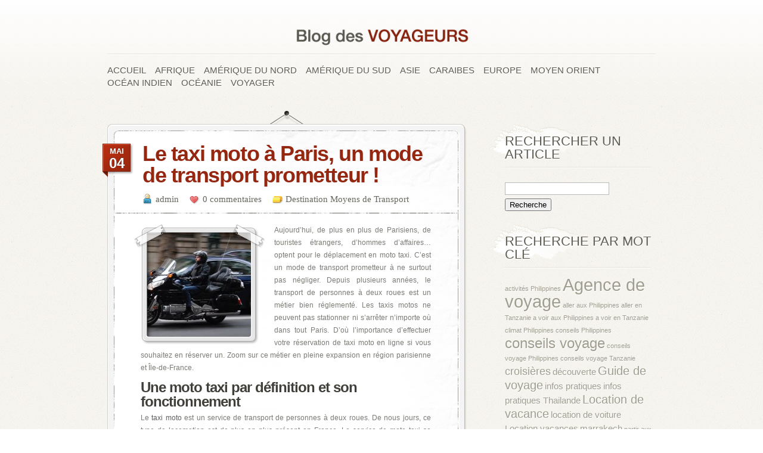

--- FILE ---
content_type: text/html; charset=UTF-8
request_url: http://www.blogdesvoyageurs.com/voyager/destination-moyens-de-transport/le-taxi-moto-a-paris-un-mode-de-transport-prometteur.html
body_size: 14273
content:
<!DOCTYPE html PUBLIC "-//W3C//DTD XHTML 1.0 Transitional//EN" "http://www.w3.org/TR/xhtml1/DTD/xhtml1-transitional.dtd">
<html xmlns="http://www.w3.org/1999/xhtml" lang="fr-FR">
<head profile="http://gmpg.org/xfn/11">
<meta http-equiv="Content-Type" content="text/html; charset=UTF-8" />

<link rel="stylesheet" href="http://www.blogdesvoyageurs.com/wp-content/themes/PersonalPress/style.css" type="text/css" media="screen" />
<link rel="pingback" href="http://www.blogdesvoyageurs.com/xmlrpc.php" />

<!--[if lt IE 7]>
	<link rel="stylesheet" type="text/css" href="http://www.blogdesvoyageurs.com/wp-content/themes/PersonalPress/css/ie6style.css" />
	<script type="text/javascript" src="http://www.blogdesvoyageurs.com/wp-content/themes/PersonalPress/js/DD_belatedPNG_0.0.8a-min.js"></script>
	<script type="text/javascript">DD_belatedPNG.fix('img#logo, .entry p.date, span.overlay, span.author, span.categories, span.comments-number');</script>
<![endif]-->
<!--[if IE 7]>
	<link rel="stylesheet" type="text/css" href="http://www.blogdesvoyageurs.com/wp-content/themes/PersonalPress/css/ie7style.css" />
<![endif]-->

<script type="text/javascript">
	document.documentElement.className = 'js';
</script>

<script>var et_site_url='http://www.blogdesvoyageurs.com';var et_post_id='5956';function et_core_page_resource_fallback(a,b){"undefined"===typeof b&&(b=a.sheet.cssRules&&0===a.sheet.cssRules.length);b&&(a.onerror=null,a.onload=null,a.href?a.href=et_site_url+"/?et_core_page_resource="+a.id+et_post_id:a.src&&(a.src=et_site_url+"/?et_core_page_resource="+a.id+et_post_id))}
</script><meta name='robots' content='index, follow, max-snippet:-1, max-image-preview:large, max-video-preview:-1' />

	<!-- This site is optimized with the Yoast SEO plugin v24.0 - https://yoast.com/wordpress/plugins/seo/ -->
	<title>Le taxi moto à Paris, un mode de transport prometteur ! - Blog des voyageurs</title>
	<link rel="canonical" href="http://www.blogdesvoyageurs.com/voyager/destination-moyens-de-transport/le-taxi-moto-a-paris-un-mode-de-transport-prometteur.html" />
	<meta property="og:locale" content="fr_FR" />
	<meta property="og:type" content="article" />
	<meta property="og:title" content="Le taxi moto à Paris, un mode de transport prometteur ! - Blog des voyageurs" />
	<meta property="og:description" content="Aujourd’hui, de plus en plus de Parisiens, de touristes étrangers, d’hommes d’affaires… optent pour le déplacement en moto taxi. C’est un mode de transport prometteur à ne surtout pas négliger. Depuis plusieurs années, le transport de personnes à deux roues est un métier bien réglementé. Les taxis motos ne peuvent pas stationner ni s’arrêter n’importe [&hellip;]" />
	<meta property="og:url" content="http://www.blogdesvoyageurs.com/voyager/destination-moyens-de-transport/le-taxi-moto-a-paris-un-mode-de-transport-prometteur.html" />
	<meta property="og:site_name" content="Blog des voyageurs" />
	<meta property="article:published_time" content="2017-05-04T08:44:12+00:00" />
	<meta property="article:modified_time" content="2017-05-05T07:51:01+00:00" />
	<meta property="og:image" content="http://www.blogdesvoyageurs.com/wp-content/uploads/sites/4/2017/05/Hond_GL1800_Goldwing_in_Paris.jpg" />
	<meta property="og:image:width" content="1785" />
	<meta property="og:image:height" content="1198" />
	<meta property="og:image:type" content="image/jpeg" />
	<meta name="author" content="admin" />
	<meta name="twitter:card" content="summary_large_image" />
	<meta name="twitter:label1" content="Écrit par" />
	<meta name="twitter:data1" content="admin" />
	<meta name="twitter:label2" content="Durée de lecture estimée" />
	<meta name="twitter:data2" content="2 minutes" />
	<script type="application/ld+json" class="yoast-schema-graph">{"@context":"https://schema.org","@graph":[{"@type":"WebPage","@id":"http://www.blogdesvoyageurs.com/voyager/destination-moyens-de-transport/le-taxi-moto-a-paris-un-mode-de-transport-prometteur.html","url":"http://www.blogdesvoyageurs.com/voyager/destination-moyens-de-transport/le-taxi-moto-a-paris-un-mode-de-transport-prometteur.html","name":"Le taxi moto à Paris, un mode de transport prometteur ! - Blog des voyageurs","isPartOf":{"@id":"http://www.blogdesvoyageurs.com/#website"},"primaryImageOfPage":{"@id":"http://www.blogdesvoyageurs.com/voyager/destination-moyens-de-transport/le-taxi-moto-a-paris-un-mode-de-transport-prometteur.html#primaryimage"},"image":{"@id":"http://www.blogdesvoyageurs.com/voyager/destination-moyens-de-transport/le-taxi-moto-a-paris-un-mode-de-transport-prometteur.html#primaryimage"},"thumbnailUrl":"http://www.blogdesvoyageurs.com/wp-content/uploads/sites/4/2017/05/Hond_GL1800_Goldwing_in_Paris.jpg","datePublished":"2017-05-04T08:44:12+00:00","dateModified":"2017-05-05T07:51:01+00:00","author":{"@id":"http://www.blogdesvoyageurs.com/#/schema/person/14e533222ca51e79a845588a070f1c43"},"breadcrumb":{"@id":"http://www.blogdesvoyageurs.com/voyager/destination-moyens-de-transport/le-taxi-moto-a-paris-un-mode-de-transport-prometteur.html#breadcrumb"},"inLanguage":"fr-FR","potentialAction":[{"@type":"ReadAction","target":["http://www.blogdesvoyageurs.com/voyager/destination-moyens-de-transport/le-taxi-moto-a-paris-un-mode-de-transport-prometteur.html"]}]},{"@type":"ImageObject","inLanguage":"fr-FR","@id":"http://www.blogdesvoyageurs.com/voyager/destination-moyens-de-transport/le-taxi-moto-a-paris-un-mode-de-transport-prometteur.html#primaryimage","url":"http://www.blogdesvoyageurs.com/wp-content/uploads/sites/4/2017/05/Hond_GL1800_Goldwing_in_Paris.jpg","contentUrl":"http://www.blogdesvoyageurs.com/wp-content/uploads/sites/4/2017/05/Hond_GL1800_Goldwing_in_Paris.jpg","width":1785,"height":1198},{"@type":"BreadcrumbList","@id":"http://www.blogdesvoyageurs.com/voyager/destination-moyens-de-transport/le-taxi-moto-a-paris-un-mode-de-transport-prometteur.html#breadcrumb","itemListElement":[{"@type":"ListItem","position":1,"name":"Home","item":"http://www.blogdesvoyageurs.com/"},{"@type":"ListItem","position":2,"name":"Le taxi moto à Paris, un mode de transport prometteur !"}]},{"@type":"WebSite","@id":"http://www.blogdesvoyageurs.com/#website","url":"http://www.blogdesvoyageurs.com/","name":"Blog des voyageurs","description":"Pour tous les amoureux du voyage","potentialAction":[{"@type":"SearchAction","target":{"@type":"EntryPoint","urlTemplate":"http://www.blogdesvoyageurs.com/?s={search_term_string}"},"query-input":{"@type":"PropertyValueSpecification","valueRequired":true,"valueName":"search_term_string"}}],"inLanguage":"fr-FR"},{"@type":"Person","@id":"http://www.blogdesvoyageurs.com/#/schema/person/14e533222ca51e79a845588a070f1c43","name":"admin","image":{"@type":"ImageObject","inLanguage":"fr-FR","@id":"http://www.blogdesvoyageurs.com/#/schema/person/image/","url":"http://2.gravatar.com/avatar/58b083cdb57fcec01fdc84b0364d1028?s=96&d=mm&r=g","contentUrl":"http://2.gravatar.com/avatar/58b083cdb57fcec01fdc84b0364d1028?s=96&d=mm&r=g","caption":"admin"},"url":"http://www.blogdesvoyageurs.com/author/admin"}]}</script>
	<!-- / Yoast SEO plugin. -->


<link rel="alternate" type="application/rss+xml" title="Blog des voyageurs &raquo; Flux" href="http://www.blogdesvoyageurs.com/feed" />
		<!-- This site uses the Google Analytics by MonsterInsights plugin v9.2.2 - Using Analytics tracking - https://www.monsterinsights.com/ -->
		<!-- Remarque : MonsterInsights n’est actuellement pas configuré sur ce site. Le propriétaire doit authentifier son compte Google Analytics dans les réglages de MonsterInsights.  -->
					<!-- No tracking code set -->
				<!-- / Google Analytics by MonsterInsights -->
		<script type="text/javascript">
/* <![CDATA[ */
window._wpemojiSettings = {"baseUrl":"https:\/\/s.w.org\/images\/core\/emoji\/15.0.3\/72x72\/","ext":".png","svgUrl":"https:\/\/s.w.org\/images\/core\/emoji\/15.0.3\/svg\/","svgExt":".svg","source":{"concatemoji":"http:\/\/www.blogdesvoyageurs.com\/wp-includes\/js\/wp-emoji-release.min.js?ver=6.6.4"}};
/*! This file is auto-generated */
!function(i,n){var o,s,e;function c(e){try{var t={supportTests:e,timestamp:(new Date).valueOf()};sessionStorage.setItem(o,JSON.stringify(t))}catch(e){}}function p(e,t,n){e.clearRect(0,0,e.canvas.width,e.canvas.height),e.fillText(t,0,0);var t=new Uint32Array(e.getImageData(0,0,e.canvas.width,e.canvas.height).data),r=(e.clearRect(0,0,e.canvas.width,e.canvas.height),e.fillText(n,0,0),new Uint32Array(e.getImageData(0,0,e.canvas.width,e.canvas.height).data));return t.every(function(e,t){return e===r[t]})}function u(e,t,n){switch(t){case"flag":return n(e,"\ud83c\udff3\ufe0f\u200d\u26a7\ufe0f","\ud83c\udff3\ufe0f\u200b\u26a7\ufe0f")?!1:!n(e,"\ud83c\uddfa\ud83c\uddf3","\ud83c\uddfa\u200b\ud83c\uddf3")&&!n(e,"\ud83c\udff4\udb40\udc67\udb40\udc62\udb40\udc65\udb40\udc6e\udb40\udc67\udb40\udc7f","\ud83c\udff4\u200b\udb40\udc67\u200b\udb40\udc62\u200b\udb40\udc65\u200b\udb40\udc6e\u200b\udb40\udc67\u200b\udb40\udc7f");case"emoji":return!n(e,"\ud83d\udc26\u200d\u2b1b","\ud83d\udc26\u200b\u2b1b")}return!1}function f(e,t,n){var r="undefined"!=typeof WorkerGlobalScope&&self instanceof WorkerGlobalScope?new OffscreenCanvas(300,150):i.createElement("canvas"),a=r.getContext("2d",{willReadFrequently:!0}),o=(a.textBaseline="top",a.font="600 32px Arial",{});return e.forEach(function(e){o[e]=t(a,e,n)}),o}function t(e){var t=i.createElement("script");t.src=e,t.defer=!0,i.head.appendChild(t)}"undefined"!=typeof Promise&&(o="wpEmojiSettingsSupports",s=["flag","emoji"],n.supports={everything:!0,everythingExceptFlag:!0},e=new Promise(function(e){i.addEventListener("DOMContentLoaded",e,{once:!0})}),new Promise(function(t){var n=function(){try{var e=JSON.parse(sessionStorage.getItem(o));if("object"==typeof e&&"number"==typeof e.timestamp&&(new Date).valueOf()<e.timestamp+604800&&"object"==typeof e.supportTests)return e.supportTests}catch(e){}return null}();if(!n){if("undefined"!=typeof Worker&&"undefined"!=typeof OffscreenCanvas&&"undefined"!=typeof URL&&URL.createObjectURL&&"undefined"!=typeof Blob)try{var e="postMessage("+f.toString()+"("+[JSON.stringify(s),u.toString(),p.toString()].join(",")+"));",r=new Blob([e],{type:"text/javascript"}),a=new Worker(URL.createObjectURL(r),{name:"wpTestEmojiSupports"});return void(a.onmessage=function(e){c(n=e.data),a.terminate(),t(n)})}catch(e){}c(n=f(s,u,p))}t(n)}).then(function(e){for(var t in e)n.supports[t]=e[t],n.supports.everything=n.supports.everything&&n.supports[t],"flag"!==t&&(n.supports.everythingExceptFlag=n.supports.everythingExceptFlag&&n.supports[t]);n.supports.everythingExceptFlag=n.supports.everythingExceptFlag&&!n.supports.flag,n.DOMReady=!1,n.readyCallback=function(){n.DOMReady=!0}}).then(function(){return e}).then(function(){var e;n.supports.everything||(n.readyCallback(),(e=n.source||{}).concatemoji?t(e.concatemoji):e.wpemoji&&e.twemoji&&(t(e.twemoji),t(e.wpemoji)))}))}((window,document),window._wpemojiSettings);
/* ]]> */
</script>
<meta content="PersonalPress v.4.7.12" name="generator"/><style id='wp-emoji-styles-inline-css' type='text/css'>

	img.wp-smiley, img.emoji {
		display: inline !important;
		border: none !important;
		box-shadow: none !important;
		height: 1em !important;
		width: 1em !important;
		margin: 0 0.07em !important;
		vertical-align: -0.1em !important;
		background: none !important;
		padding: 0 !important;
	}
</style>
<link rel='stylesheet' id='wp-block-library-css' href='http://www.blogdesvoyageurs.com/wp-includes/css/dist/block-library/style.min.css?ver=6.6.4' type='text/css' media='all' />
<style id='classic-theme-styles-inline-css' type='text/css'>
/*! This file is auto-generated */
.wp-block-button__link{color:#fff;background-color:#32373c;border-radius:9999px;box-shadow:none;text-decoration:none;padding:calc(.667em + 2px) calc(1.333em + 2px);font-size:1.125em}.wp-block-file__button{background:#32373c;color:#fff;text-decoration:none}
</style>
<style id='global-styles-inline-css' type='text/css'>
:root{--wp--preset--aspect-ratio--square: 1;--wp--preset--aspect-ratio--4-3: 4/3;--wp--preset--aspect-ratio--3-4: 3/4;--wp--preset--aspect-ratio--3-2: 3/2;--wp--preset--aspect-ratio--2-3: 2/3;--wp--preset--aspect-ratio--16-9: 16/9;--wp--preset--aspect-ratio--9-16: 9/16;--wp--preset--color--black: #000000;--wp--preset--color--cyan-bluish-gray: #abb8c3;--wp--preset--color--white: #ffffff;--wp--preset--color--pale-pink: #f78da7;--wp--preset--color--vivid-red: #cf2e2e;--wp--preset--color--luminous-vivid-orange: #ff6900;--wp--preset--color--luminous-vivid-amber: #fcb900;--wp--preset--color--light-green-cyan: #7bdcb5;--wp--preset--color--vivid-green-cyan: #00d084;--wp--preset--color--pale-cyan-blue: #8ed1fc;--wp--preset--color--vivid-cyan-blue: #0693e3;--wp--preset--color--vivid-purple: #9b51e0;--wp--preset--gradient--vivid-cyan-blue-to-vivid-purple: linear-gradient(135deg,rgba(6,147,227,1) 0%,rgb(155,81,224) 100%);--wp--preset--gradient--light-green-cyan-to-vivid-green-cyan: linear-gradient(135deg,rgb(122,220,180) 0%,rgb(0,208,130) 100%);--wp--preset--gradient--luminous-vivid-amber-to-luminous-vivid-orange: linear-gradient(135deg,rgba(252,185,0,1) 0%,rgba(255,105,0,1) 100%);--wp--preset--gradient--luminous-vivid-orange-to-vivid-red: linear-gradient(135deg,rgba(255,105,0,1) 0%,rgb(207,46,46) 100%);--wp--preset--gradient--very-light-gray-to-cyan-bluish-gray: linear-gradient(135deg,rgb(238,238,238) 0%,rgb(169,184,195) 100%);--wp--preset--gradient--cool-to-warm-spectrum: linear-gradient(135deg,rgb(74,234,220) 0%,rgb(151,120,209) 20%,rgb(207,42,186) 40%,rgb(238,44,130) 60%,rgb(251,105,98) 80%,rgb(254,248,76) 100%);--wp--preset--gradient--blush-light-purple: linear-gradient(135deg,rgb(255,206,236) 0%,rgb(152,150,240) 100%);--wp--preset--gradient--blush-bordeaux: linear-gradient(135deg,rgb(254,205,165) 0%,rgb(254,45,45) 50%,rgb(107,0,62) 100%);--wp--preset--gradient--luminous-dusk: linear-gradient(135deg,rgb(255,203,112) 0%,rgb(199,81,192) 50%,rgb(65,88,208) 100%);--wp--preset--gradient--pale-ocean: linear-gradient(135deg,rgb(255,245,203) 0%,rgb(182,227,212) 50%,rgb(51,167,181) 100%);--wp--preset--gradient--electric-grass: linear-gradient(135deg,rgb(202,248,128) 0%,rgb(113,206,126) 100%);--wp--preset--gradient--midnight: linear-gradient(135deg,rgb(2,3,129) 0%,rgb(40,116,252) 100%);--wp--preset--font-size--small: 13px;--wp--preset--font-size--medium: 20px;--wp--preset--font-size--large: 36px;--wp--preset--font-size--x-large: 42px;--wp--preset--spacing--20: 0.44rem;--wp--preset--spacing--30: 0.67rem;--wp--preset--spacing--40: 1rem;--wp--preset--spacing--50: 1.5rem;--wp--preset--spacing--60: 2.25rem;--wp--preset--spacing--70: 3.38rem;--wp--preset--spacing--80: 5.06rem;--wp--preset--shadow--natural: 6px 6px 9px rgba(0, 0, 0, 0.2);--wp--preset--shadow--deep: 12px 12px 50px rgba(0, 0, 0, 0.4);--wp--preset--shadow--sharp: 6px 6px 0px rgba(0, 0, 0, 0.2);--wp--preset--shadow--outlined: 6px 6px 0px -3px rgba(255, 255, 255, 1), 6px 6px rgba(0, 0, 0, 1);--wp--preset--shadow--crisp: 6px 6px 0px rgba(0, 0, 0, 1);}:where(.is-layout-flex){gap: 0.5em;}:where(.is-layout-grid){gap: 0.5em;}body .is-layout-flex{display: flex;}.is-layout-flex{flex-wrap: wrap;align-items: center;}.is-layout-flex > :is(*, div){margin: 0;}body .is-layout-grid{display: grid;}.is-layout-grid > :is(*, div){margin: 0;}:where(.wp-block-columns.is-layout-flex){gap: 2em;}:where(.wp-block-columns.is-layout-grid){gap: 2em;}:where(.wp-block-post-template.is-layout-flex){gap: 1.25em;}:where(.wp-block-post-template.is-layout-grid){gap: 1.25em;}.has-black-color{color: var(--wp--preset--color--black) !important;}.has-cyan-bluish-gray-color{color: var(--wp--preset--color--cyan-bluish-gray) !important;}.has-white-color{color: var(--wp--preset--color--white) !important;}.has-pale-pink-color{color: var(--wp--preset--color--pale-pink) !important;}.has-vivid-red-color{color: var(--wp--preset--color--vivid-red) !important;}.has-luminous-vivid-orange-color{color: var(--wp--preset--color--luminous-vivid-orange) !important;}.has-luminous-vivid-amber-color{color: var(--wp--preset--color--luminous-vivid-amber) !important;}.has-light-green-cyan-color{color: var(--wp--preset--color--light-green-cyan) !important;}.has-vivid-green-cyan-color{color: var(--wp--preset--color--vivid-green-cyan) !important;}.has-pale-cyan-blue-color{color: var(--wp--preset--color--pale-cyan-blue) !important;}.has-vivid-cyan-blue-color{color: var(--wp--preset--color--vivid-cyan-blue) !important;}.has-vivid-purple-color{color: var(--wp--preset--color--vivid-purple) !important;}.has-black-background-color{background-color: var(--wp--preset--color--black) !important;}.has-cyan-bluish-gray-background-color{background-color: var(--wp--preset--color--cyan-bluish-gray) !important;}.has-white-background-color{background-color: var(--wp--preset--color--white) !important;}.has-pale-pink-background-color{background-color: var(--wp--preset--color--pale-pink) !important;}.has-vivid-red-background-color{background-color: var(--wp--preset--color--vivid-red) !important;}.has-luminous-vivid-orange-background-color{background-color: var(--wp--preset--color--luminous-vivid-orange) !important;}.has-luminous-vivid-amber-background-color{background-color: var(--wp--preset--color--luminous-vivid-amber) !important;}.has-light-green-cyan-background-color{background-color: var(--wp--preset--color--light-green-cyan) !important;}.has-vivid-green-cyan-background-color{background-color: var(--wp--preset--color--vivid-green-cyan) !important;}.has-pale-cyan-blue-background-color{background-color: var(--wp--preset--color--pale-cyan-blue) !important;}.has-vivid-cyan-blue-background-color{background-color: var(--wp--preset--color--vivid-cyan-blue) !important;}.has-vivid-purple-background-color{background-color: var(--wp--preset--color--vivid-purple) !important;}.has-black-border-color{border-color: var(--wp--preset--color--black) !important;}.has-cyan-bluish-gray-border-color{border-color: var(--wp--preset--color--cyan-bluish-gray) !important;}.has-white-border-color{border-color: var(--wp--preset--color--white) !important;}.has-pale-pink-border-color{border-color: var(--wp--preset--color--pale-pink) !important;}.has-vivid-red-border-color{border-color: var(--wp--preset--color--vivid-red) !important;}.has-luminous-vivid-orange-border-color{border-color: var(--wp--preset--color--luminous-vivid-orange) !important;}.has-luminous-vivid-amber-border-color{border-color: var(--wp--preset--color--luminous-vivid-amber) !important;}.has-light-green-cyan-border-color{border-color: var(--wp--preset--color--light-green-cyan) !important;}.has-vivid-green-cyan-border-color{border-color: var(--wp--preset--color--vivid-green-cyan) !important;}.has-pale-cyan-blue-border-color{border-color: var(--wp--preset--color--pale-cyan-blue) !important;}.has-vivid-cyan-blue-border-color{border-color: var(--wp--preset--color--vivid-cyan-blue) !important;}.has-vivid-purple-border-color{border-color: var(--wp--preset--color--vivid-purple) !important;}.has-vivid-cyan-blue-to-vivid-purple-gradient-background{background: var(--wp--preset--gradient--vivid-cyan-blue-to-vivid-purple) !important;}.has-light-green-cyan-to-vivid-green-cyan-gradient-background{background: var(--wp--preset--gradient--light-green-cyan-to-vivid-green-cyan) !important;}.has-luminous-vivid-amber-to-luminous-vivid-orange-gradient-background{background: var(--wp--preset--gradient--luminous-vivid-amber-to-luminous-vivid-orange) !important;}.has-luminous-vivid-orange-to-vivid-red-gradient-background{background: var(--wp--preset--gradient--luminous-vivid-orange-to-vivid-red) !important;}.has-very-light-gray-to-cyan-bluish-gray-gradient-background{background: var(--wp--preset--gradient--very-light-gray-to-cyan-bluish-gray) !important;}.has-cool-to-warm-spectrum-gradient-background{background: var(--wp--preset--gradient--cool-to-warm-spectrum) !important;}.has-blush-light-purple-gradient-background{background: var(--wp--preset--gradient--blush-light-purple) !important;}.has-blush-bordeaux-gradient-background{background: var(--wp--preset--gradient--blush-bordeaux) !important;}.has-luminous-dusk-gradient-background{background: var(--wp--preset--gradient--luminous-dusk) !important;}.has-pale-ocean-gradient-background{background: var(--wp--preset--gradient--pale-ocean) !important;}.has-electric-grass-gradient-background{background: var(--wp--preset--gradient--electric-grass) !important;}.has-midnight-gradient-background{background: var(--wp--preset--gradient--midnight) !important;}.has-small-font-size{font-size: var(--wp--preset--font-size--small) !important;}.has-medium-font-size{font-size: var(--wp--preset--font-size--medium) !important;}.has-large-font-size{font-size: var(--wp--preset--font-size--large) !important;}.has-x-large-font-size{font-size: var(--wp--preset--font-size--x-large) !important;}
:where(.wp-block-post-template.is-layout-flex){gap: 1.25em;}:where(.wp-block-post-template.is-layout-grid){gap: 1.25em;}
:where(.wp-block-columns.is-layout-flex){gap: 2em;}:where(.wp-block-columns.is-layout-grid){gap: 2em;}
:root :where(.wp-block-pullquote){font-size: 1.5em;line-height: 1.6;}
</style>
<link rel='stylesheet' id='yarpp-thumbnails-css' href='http://www.blogdesvoyageurs.com/wp-content/plugins/yet-another-related-posts-plugin/style/styles_thumbnails.css?ver=5.30.11' type='text/css' media='all' />
<style id='yarpp-thumbnails-inline-css' type='text/css'>
.yarpp-thumbnails-horizontal .yarpp-thumbnail {width: 130px;height: 170px;margin: 5px;margin-left: 0px;}.yarpp-thumbnail > img, .yarpp-thumbnail-default {width: 120px;height: 120px;margin: 5px;}.yarpp-thumbnails-horizontal .yarpp-thumbnail-title {margin: 7px;margin-top: 0px;width: 120px;}.yarpp-thumbnail-default > img {min-height: 120px;min-width: 120px;}
.yarpp-thumbnails-horizontal .yarpp-thumbnail {width: 130px;height: 170px;margin: 5px;margin-left: 0px;}.yarpp-thumbnail > img, .yarpp-thumbnail-default {width: 120px;height: 120px;margin: 5px;}.yarpp-thumbnails-horizontal .yarpp-thumbnail-title {margin: 7px;margin-top: 0px;width: 120px;}.yarpp-thumbnail-default > img {min-height: 120px;min-width: 120px;}
</style>
<link rel='stylesheet' id='et-shortcodes-css-css' href='http://www.blogdesvoyageurs.com/wp-content/themes/PersonalPress/epanel/shortcodes/css/shortcodes-legacy.css?ver=4.7.12' type='text/css' media='all' />
<link rel='stylesheet' id='yarppRelatedCss-css' href='http://www.blogdesvoyageurs.com/wp-content/plugins/yet-another-related-posts-plugin/style/related.css?ver=5.30.11' type='text/css' media='all' />
<link rel='stylesheet' id='simple-pagination-css-css' href='http://www.blogdesvoyageurs.com/wp-content/plugins/simple-pagination/css/default.css?ver=2.1.7' type='text/css' media='screen' />
<link rel='stylesheet' id='magnific_popup-css' href='http://www.blogdesvoyageurs.com/wp-content/themes/PersonalPress/includes/page_templates/js/magnific_popup/magnific_popup.css?ver=1.3.4' type='text/css' media='screen' />
<link rel='stylesheet' id='et_page_templates-css' href='http://www.blogdesvoyageurs.com/wp-content/themes/PersonalPress/includes/page_templates/page_templates.css?ver=1.8' type='text/css' media='screen' />
<script type="text/javascript" src="http://www.blogdesvoyageurs.com/wp-includes/js/jquery/jquery.min.js?ver=3.7.1" id="jquery-core-js"></script>
<script type="text/javascript" src="http://www.blogdesvoyageurs.com/wp-includes/js/jquery/jquery-migrate.min.js?ver=3.4.1" id="jquery-migrate-js"></script>
<link rel="https://api.w.org/" href="http://www.blogdesvoyageurs.com/wp-json/" /><link rel="alternate" title="JSON" type="application/json" href="http://www.blogdesvoyageurs.com/wp-json/wp/v2/posts/5956" /><link rel="EditURI" type="application/rsd+xml" title="RSD" href="http://www.blogdesvoyageurs.com/xmlrpc.php?rsd" />
<meta name="generator" content="WordPress 6.6.4" />
<link rel='shortlink' href='http://www.blogdesvoyageurs.com/?p=5956' />
<link rel="alternate" title="oEmbed (JSON)" type="application/json+oembed" href="http://www.blogdesvoyageurs.com/wp-json/oembed/1.0/embed?url=http%3A%2F%2Fwww.blogdesvoyageurs.com%2Fvoyager%2Fdestination-moyens-de-transport%2Fle-taxi-moto-a-paris-un-mode-de-transport-prometteur.html" />
<link rel="alternate" title="oEmbed (XML)" type="text/xml+oembed" href="http://www.blogdesvoyageurs.com/wp-json/oembed/1.0/embed?url=http%3A%2F%2Fwww.blogdesvoyageurs.com%2Fvoyager%2Fdestination-moyens-de-transport%2Fle-taxi-moto-a-paris-un-mode-de-transport-prometteur.html&#038;format=xml" />
<link rel="alternate nofollow" type="application/rss+xml" title="Blog des voyageurs &raquo; Le taxi moto à Paris, un mode de transport prometteur ! Flux des commentaires" href="http://www.blogdesvoyageurs.com/voyager/destination-moyens-de-transport/le-taxi-moto-a-paris-un-mode-de-transport-prometteur.html/feed" />
<link rel="shortcut icon" href="http://www.blogdesvoyageurs.com/wp-content/uploads/sites/4/2016/03/blogdesvoyageurs16x16-1.png" /><meta name="generator" content="Powered by Visual Composer - drag and drop page builder for WordPress."/>
	<style type="text/css">
		#et_pt_portfolio_gallery { margin-left: -36px; margin-right: -37px; }
		.et_pt_portfolio_item { margin-left: 8px; }
		.et_portfolio_small { margin-left: -36px !important; }
		.et_portfolio_small .et_pt_portfolio_item { margin-left: 16px !important; }
		.et_portfolio_large { margin-left: -43px !important; margin-right: -45px !important; }
		.et_portfolio_large .et_pt_portfolio_item { margin-left: 3px !important; }
	</style>
<link rel="stylesheet" id="et--customizer-global-cached-inline-styles" href="http://www.blogdesvoyageurs.com/wp-content/cache/et/1/4/global/et--customizer-global-17670274317109.min.css" onerror="et_core_page_resource_fallback(this, true)" onload="et_core_page_resource_fallback(this)" />
</head>
<body class="post-template-default single single-post postid-5956 single-format-standard et_includes_sidebar wpb-js-composer js-comp-ver-4.1.3 vc_responsive">
	<div id="page-wrap">
		<div id="header" class="clearfix">

			<!-- LOGO -->
			<a href="http://www.blogdesvoyageurs.com/">				<img src="http://www.blogdesvoyageurs.com/wp-content/uploads/sites/4/2014/11/logo-blog-des-voyageurs-300x60.png" alt="Blog des voyageurs" id="logo"/></a>
			<div class="separator"></div>

			<!-- TOP MENU -->
			<ul id="menu-menu-principal" class="nav superfish clearfix"><li id="menu-item-215" class="menu-item menu-item-type-custom menu-item-object-custom menu-item-home menu-item-215"><a href="http://www.blogdesvoyageurs.com/">Accueil</a></li>
<li id="menu-item-216" class="menu-item menu-item-type-taxonomy menu-item-object-category menu-item-has-children menu-item-216"><a href="http://www.blogdesvoyageurs.com/afrique">Afrique</a>
<ul class="sub-menu">
	<li id="menu-item-6383" class="menu-item menu-item-type-taxonomy menu-item-object-category menu-item-6383"><a href="http://www.blogdesvoyageurs.com/afrique/destination-afrique-du-sud">Afrique du Sud</a></li>
	<li id="menu-item-837" class="menu-item menu-item-type-taxonomy menu-item-object-category menu-item-837"><a href="http://www.blogdesvoyageurs.com/afrique/destination-algerie">Algérie</a></li>
	<li id="menu-item-838" class="menu-item menu-item-type-taxonomy menu-item-object-category menu-item-838"><a href="http://www.blogdesvoyageurs.com/afrique/destination-benin">Bénin</a></li>
	<li id="menu-item-6384" class="menu-item menu-item-type-taxonomy menu-item-object-category menu-item-6384"><a href="http://www.blogdesvoyageurs.com/afrique/destination-congo">Congo</a></li>
	<li id="menu-item-6382" class="menu-item menu-item-type-taxonomy menu-item-object-category menu-item-6382"><a href="http://www.blogdesvoyageurs.com/afrique/cote-divoire">Côte d’Ivoire</a></li>
	<li id="menu-item-217" class="menu-item menu-item-type-taxonomy menu-item-object-category menu-item-217"><a href="http://www.blogdesvoyageurs.com/afrique/destination-madagascar">Madagascar</a></li>
	<li id="menu-item-218" class="menu-item menu-item-type-taxonomy menu-item-object-category menu-item-218"><a href="http://www.blogdesvoyageurs.com/afrique/destination-mali">Mali</a></li>
	<li id="menu-item-219" class="menu-item menu-item-type-taxonomy menu-item-object-category menu-item-219"><a href="http://www.blogdesvoyageurs.com/afrique/destination-maroc">Maroc</a></li>
	<li id="menu-item-6390" class="menu-item menu-item-type-taxonomy menu-item-object-category menu-item-6390"><a href="http://www.blogdesvoyageurs.com/afrique/destination-mauritanie">Mauritanie</a></li>
	<li id="menu-item-267" class="menu-item menu-item-type-taxonomy menu-item-object-category menu-item-267"><a href="http://www.blogdesvoyageurs.com/afrique/destination-senegal">Sénégal</a></li>
	<li id="menu-item-268" class="menu-item menu-item-type-taxonomy menu-item-object-category menu-item-268"><a href="http://www.blogdesvoyageurs.com/afrique/destination-tanzanie">Tanzanie</a></li>
	<li id="menu-item-269" class="menu-item menu-item-type-taxonomy menu-item-object-category menu-item-269"><a href="http://www.blogdesvoyageurs.com/afrique/destination-tunisie">Tunisie</a></li>
</ul>
</li>
<li id="menu-item-220" class="menu-item menu-item-type-taxonomy menu-item-object-category menu-item-has-children menu-item-220"><a href="http://www.blogdesvoyageurs.com/amerique-du-nord">Amérique du Nord</a>
<ul class="sub-menu">
	<li id="menu-item-222" class="menu-item menu-item-type-taxonomy menu-item-object-category menu-item-222"><a href="http://www.blogdesvoyageurs.com/amerique-du-nord/destination-canada">Canada</a></li>
	<li id="menu-item-256" class="menu-item menu-item-type-taxonomy menu-item-object-category menu-item-256"><a href="http://www.blogdesvoyageurs.com/amerique-du-nord/destination-etats-unis">Etats-Unis</a></li>
</ul>
</li>
<li id="menu-item-223" class="menu-item menu-item-type-taxonomy menu-item-object-category menu-item-has-children menu-item-223"><a href="http://www.blogdesvoyageurs.com/amerique-du-sud">Amérique du Sud</a>
<ul class="sub-menu">
	<li id="menu-item-224" class="menu-item menu-item-type-taxonomy menu-item-object-category menu-item-224"><a href="http://www.blogdesvoyageurs.com/amerique-du-sud/destination-argentine">Argentine</a></li>
	<li id="menu-item-225" class="menu-item menu-item-type-taxonomy menu-item-object-category menu-item-225"><a href="http://www.blogdesvoyageurs.com/amerique-du-sud/destination-bresil">Brésil</a></li>
	<li id="menu-item-226" class="menu-item menu-item-type-taxonomy menu-item-object-category menu-item-226"><a href="http://www.blogdesvoyageurs.com/amerique-du-sud/destination-chili">Chili</a></li>
	<li id="menu-item-275" class="menu-item menu-item-type-taxonomy menu-item-object-category menu-item-275"><a href="http://www.blogdesvoyageurs.com/amerique-du-sud/destination-costa-rica">Costa Rica</a></li>
	<li id="menu-item-257" class="menu-item menu-item-type-taxonomy menu-item-object-category menu-item-257"><a href="http://www.blogdesvoyageurs.com/amerique-du-sud/destination-mexique">Mexique</a></li>
	<li id="menu-item-5690" class="menu-item menu-item-type-taxonomy menu-item-object-category menu-item-5690"><a href="http://www.blogdesvoyageurs.com/amerique-du-sud/destination-nicaragua">Nicaragua</a></li>
	<li id="menu-item-5691" class="menu-item menu-item-type-taxonomy menu-item-object-category menu-item-5691"><a href="http://www.blogdesvoyageurs.com/amerique-du-sud/destination-panama">Panama</a></li>
	<li id="menu-item-266" class="menu-item menu-item-type-taxonomy menu-item-object-category menu-item-266"><a href="http://www.blogdesvoyageurs.com/amerique-du-sud/destination-perou">Pérou</a></li>
</ul>
</li>
<li id="menu-item-227" class="menu-item menu-item-type-taxonomy menu-item-object-category menu-item-has-children menu-item-227"><a href="http://www.blogdesvoyageurs.com/asie">Asie</a>
<ul class="sub-menu">
	<li id="menu-item-228" class="menu-item menu-item-type-taxonomy menu-item-object-category menu-item-228"><a href="http://www.blogdesvoyageurs.com/asie/destination-bali">Bali</a></li>
	<li id="menu-item-229" class="menu-item menu-item-type-taxonomy menu-item-object-category menu-item-229"><a href="http://www.blogdesvoyageurs.com/asie/destination-birmanie">Birmanie</a></li>
	<li id="menu-item-230" class="menu-item menu-item-type-taxonomy menu-item-object-category menu-item-230"><a href="http://www.blogdesvoyageurs.com/asie/destination-cambodge">Cambodge</a></li>
	<li id="menu-item-231" class="menu-item menu-item-type-taxonomy menu-item-object-category menu-item-231"><a href="http://www.blogdesvoyageurs.com/asie/destination-chine">Chine</a></li>
	<li id="menu-item-232" class="menu-item menu-item-type-taxonomy menu-item-object-category menu-item-232"><a href="http://www.blogdesvoyageurs.com/asie/destination-coree">Corée</a></li>
	<li id="menu-item-233" class="menu-item menu-item-type-taxonomy menu-item-object-category menu-item-233"><a href="http://www.blogdesvoyageurs.com/asie/destination-inde">Inde</a></li>
	<li id="menu-item-234" class="menu-item menu-item-type-taxonomy menu-item-object-category menu-item-234"><a href="http://www.blogdesvoyageurs.com/asie/destination-indonesie">Indonésie</a></li>
	<li id="menu-item-4133" class="menu-item menu-item-type-taxonomy menu-item-object-category menu-item-4133"><a href="http://www.blogdesvoyageurs.com/asie/destination-kirghizistan">Kirghizistan</a></li>
	<li id="menu-item-235" class="menu-item menu-item-type-taxonomy menu-item-object-category menu-item-235"><a href="http://www.blogdesvoyageurs.com/asie/destination-japon">Japon</a></li>
	<li id="menu-item-236" class="menu-item menu-item-type-taxonomy menu-item-object-category menu-item-236"><a href="http://www.blogdesvoyageurs.com/asie/destination-malaisie">Malaisie</a></li>
	<li id="menu-item-237" class="menu-item menu-item-type-taxonomy menu-item-object-category menu-item-237"><a href="http://www.blogdesvoyageurs.com/asie/destination-mongolie">Mongolie</a></li>
	<li id="menu-item-273" class="menu-item menu-item-type-taxonomy menu-item-object-category menu-item-273"><a href="http://www.blogdesvoyageurs.com/asie/destination-nepal">Népal</a></li>
	<li id="menu-item-261" class="menu-item menu-item-type-taxonomy menu-item-object-category menu-item-261"><a href="http://www.blogdesvoyageurs.com/asie/destination-philippines">Philippines</a></li>
	<li id="menu-item-6389" class="menu-item menu-item-type-taxonomy menu-item-object-category menu-item-6389"><a href="http://www.blogdesvoyageurs.com/asie/destination-srilanka">Sri Lanka</a></li>
	<li id="menu-item-262" class="menu-item menu-item-type-taxonomy menu-item-object-category menu-item-262"><a href="http://www.blogdesvoyageurs.com/asie/destination-thailande">Thailande</a></li>
	<li id="menu-item-263" class="menu-item menu-item-type-taxonomy menu-item-object-category menu-item-263"><a href="http://www.blogdesvoyageurs.com/asie/destination-vietnam">Vietnam</a></li>
</ul>
</li>
<li id="menu-item-839" class="menu-item menu-item-type-taxonomy menu-item-object-category menu-item-has-children menu-item-839"><a href="http://www.blogdesvoyageurs.com/caraibes">Caraibes</a>
<ul class="sub-menu">
	<li id="menu-item-840" class="menu-item menu-item-type-taxonomy menu-item-object-category menu-item-840"><a href="http://www.blogdesvoyageurs.com/caraibes/destination-bahamas">Bahamas</a></li>
	<li id="menu-item-276" class="menu-item menu-item-type-taxonomy menu-item-object-category menu-item-276"><a href="http://www.blogdesvoyageurs.com/caraibes/destination-cuba">Cuba</a></li>
	<li id="menu-item-841" class="menu-item menu-item-type-taxonomy menu-item-object-category menu-item-841"><a href="http://www.blogdesvoyageurs.com/caraibes/destination-guadeloupe">Guadeloupe</a></li>
	<li id="menu-item-6391" class="menu-item menu-item-type-taxonomy menu-item-object-category menu-item-6391"><a href="http://www.blogdesvoyageurs.com/caraibes/martinique">Martinique</a></li>
</ul>
</li>
<li id="menu-item-238" class="menu-item menu-item-type-taxonomy menu-item-object-category menu-item-has-children menu-item-238"><a href="http://www.blogdesvoyageurs.com/destination-europe">Europe</a>
<ul class="sub-menu">
	<li id="menu-item-6206" class="menu-item menu-item-type-taxonomy menu-item-object-category menu-item-6206"><a href="http://www.blogdesvoyageurs.com/destination-europe/destination-albanie">Albanie</a></li>
	<li id="menu-item-239" class="menu-item menu-item-type-taxonomy menu-item-object-category menu-item-239"><a href="http://www.blogdesvoyageurs.com/destination-europe/destination-allemagne">Allemagne</a></li>
	<li id="menu-item-6207" class="menu-item menu-item-type-taxonomy menu-item-object-category menu-item-6207"><a href="http://www.blogdesvoyageurs.com/destination-europe/destination-belgique">Belgique</a></li>
	<li id="menu-item-6385" class="menu-item menu-item-type-taxonomy menu-item-object-category menu-item-6385"><a href="http://www.blogdesvoyageurs.com/destination-europe/destination-croatie">Croatie</a></li>
	<li id="menu-item-240" class="menu-item menu-item-type-taxonomy menu-item-object-category menu-item-240"><a href="http://www.blogdesvoyageurs.com/destination-europe/destination-espagne">Espagne</a></li>
	<li id="menu-item-241" class="menu-item menu-item-type-taxonomy menu-item-object-category menu-item-241"><a href="http://www.blogdesvoyageurs.com/destination-europe/destination-france">France</a></li>
	<li id="menu-item-242" class="menu-item menu-item-type-taxonomy menu-item-object-category menu-item-242"><a href="http://www.blogdesvoyageurs.com/destination-europe/destination-grande-bretagne">Grande Bretagne</a></li>
	<li id="menu-item-243" class="menu-item menu-item-type-taxonomy menu-item-object-category menu-item-243"><a href="http://www.blogdesvoyageurs.com/destination-europe/destination-grece">Grèce</a></li>
	<li id="menu-item-6392" class="menu-item menu-item-type-taxonomy menu-item-object-category menu-item-6392"><a href="http://www.blogdesvoyageurs.com/destination-europe/destination-italie">Italie</a></li>
	<li id="menu-item-1710" class="menu-item menu-item-type-taxonomy menu-item-object-category menu-item-1710"><a href="http://www.blogdesvoyageurs.com/destination-europe/destination-portugal">Portugal</a></li>
	<li id="menu-item-270" class="menu-item menu-item-type-taxonomy menu-item-object-category menu-item-270"><a href="http://www.blogdesvoyageurs.com/destination-europe/destination-suede">Suède</a></li>
	<li id="menu-item-272" class="menu-item menu-item-type-taxonomy menu-item-object-category menu-item-272"><a href="http://www.blogdesvoyageurs.com/destination-europe/destination-suisse">Suisse</a></li>
</ul>
</li>
<li id="menu-item-248" class="menu-item menu-item-type-taxonomy menu-item-object-category menu-item-has-children menu-item-248"><a href="http://www.blogdesvoyageurs.com/moyen-orient">Moyen Orient</a>
<ul class="sub-menu">
	<li id="menu-item-258" class="menu-item menu-item-type-taxonomy menu-item-object-category menu-item-258"><a href="http://www.blogdesvoyageurs.com/moyen-orient/destination-emirats-arabes-unis">Émirats arabes unis</a></li>
	<li id="menu-item-259" class="menu-item menu-item-type-taxonomy menu-item-object-category menu-item-259"><a href="http://www.blogdesvoyageurs.com/moyen-orient/destination-jordanie">Jordanie</a></li>
</ul>
</li>
<li id="menu-item-842" class="menu-item menu-item-type-taxonomy menu-item-object-category menu-item-has-children menu-item-842"><a href="http://www.blogdesvoyageurs.com/ocean-indien">Océan Indien</a>
<ul class="sub-menu">
	<li id="menu-item-843" class="menu-item menu-item-type-taxonomy menu-item-object-category menu-item-843"><a href="http://www.blogdesvoyageurs.com/ocean-indien/destination-ile-maurice">Ile Maurice</a></li>
	<li id="menu-item-844" class="menu-item menu-item-type-taxonomy menu-item-object-category menu-item-844"><a href="http://www.blogdesvoyageurs.com/ocean-indien/destination-les-maldives">Les Maldives</a></li>
	<li id="menu-item-845" class="menu-item menu-item-type-taxonomy menu-item-object-category menu-item-845"><a href="http://www.blogdesvoyageurs.com/ocean-indien/destination-les-seychelles">Les Seychelles</a></li>
</ul>
</li>
<li id="menu-item-249" class="menu-item menu-item-type-taxonomy menu-item-object-category menu-item-has-children menu-item-249"><a href="http://www.blogdesvoyageurs.com/oceanie">Océanie</a>
<ul class="sub-menu">
	<li id="menu-item-260" class="menu-item menu-item-type-taxonomy menu-item-object-category menu-item-260"><a href="http://www.blogdesvoyageurs.com/oceanie/destination-australie">Australie</a></li>
	<li id="menu-item-264" class="menu-item menu-item-type-taxonomy menu-item-object-category menu-item-264"><a href="http://www.blogdesvoyageurs.com/oceanie/destination-nouvelle-caledonie">Nouvelle-Calédonie</a></li>
	<li id="menu-item-265" class="menu-item menu-item-type-taxonomy menu-item-object-category menu-item-265"><a href="http://www.blogdesvoyageurs.com/oceanie/destination-nouvelle-zelande">Nouvelle-Zélande</a></li>
	<li id="menu-item-4132" class="menu-item menu-item-type-taxonomy menu-item-object-category menu-item-4132"><a href="http://www.blogdesvoyageurs.com/iles-du-pacifique/destination-polynesie-francaise">Polynésie Française</a></li>
</ul>
</li>
<li id="menu-item-250" class="menu-item menu-item-type-taxonomy menu-item-object-category current-post-ancestor menu-item-has-children menu-item-250"><a href="http://www.blogdesvoyageurs.com/voyager">Voyager</a>
<ul class="sub-menu">
	<li id="menu-item-277" class="menu-item menu-item-type-taxonomy menu-item-object-category menu-item-277"><a href="http://www.blogdesvoyageurs.com/voyager/destination-agences-de-voyage">Agences de voyage</a></li>
	<li id="menu-item-278" class="menu-item menu-item-type-taxonomy menu-item-object-category menu-item-278"><a href="http://www.blogdesvoyageurs.com/voyager/destination-bien-etre">Bien-être</a></li>
	<li id="menu-item-279" class="menu-item menu-item-type-taxonomy menu-item-object-category menu-item-279"><a href="http://www.blogdesvoyageurs.com/voyager/destination-boutique">Boutique</a></li>
	<li id="menu-item-6379" class="menu-item menu-item-type-taxonomy menu-item-object-category menu-item-6379"><a href="http://www.blogdesvoyageurs.com/camping">Camping</a></li>
	<li id="menu-item-6386" class="menu-item menu-item-type-taxonomy menu-item-object-category menu-item-6386"><a href="http://www.blogdesvoyageurs.com/voyager/destination-carnets-de-voyages">Carnets de voyages</a></li>
	<li id="menu-item-6381" class="menu-item menu-item-type-taxonomy menu-item-object-category menu-item-6381"><a href="http://www.blogdesvoyageurs.com/colis-voyage">Colis &#038; Voyage</a></li>
	<li id="menu-item-6380" class="menu-item menu-item-type-taxonomy menu-item-object-category menu-item-6380"><a href="http://www.blogdesvoyageurs.com/camping/destination-colonies-de-vacances">Colonies de vacances</a></li>
	<li id="menu-item-280" class="menu-item menu-item-type-taxonomy menu-item-object-category menu-item-280"><a href="http://www.blogdesvoyageurs.com/voyager/destination-croisieres">Croisières</a></li>
	<li id="menu-item-281" class="menu-item menu-item-type-taxonomy menu-item-object-category menu-item-281"><a href="http://www.blogdesvoyageurs.com/voyager/destination-ecotourisme">Ecotourisme</a></li>
	<li id="menu-item-282" class="menu-item menu-item-type-taxonomy menu-item-object-category menu-item-282"><a href="http://www.blogdesvoyageurs.com/voyager/destination-gastronomie">Gastronomie</a></li>
	<li id="menu-item-283" class="menu-item menu-item-type-taxonomy menu-item-object-category menu-item-283"><a href="http://www.blogdesvoyageurs.com/voyager/destination-hotels-et-hebergement">Hôtels et hébergement</a></li>
	<li id="menu-item-6387" class="menu-item menu-item-type-taxonomy menu-item-object-category menu-item-6387"><a href="http://www.blogdesvoyageurs.com/voyager/destination-insolite">Insolite</a></li>
	<li id="menu-item-6388" class="menu-item menu-item-type-taxonomy menu-item-object-category menu-item-6388"><a href="http://www.blogdesvoyageurs.com/voyager/destination-location-de-vacances">Location de vacances</a></li>
	<li id="menu-item-251" class="menu-item menu-item-type-taxonomy menu-item-object-category menu-item-251"><a href="http://www.blogdesvoyageurs.com/voyager/destination-ski">Ski</a></li>
	<li id="menu-item-252" class="menu-item menu-item-type-taxonomy menu-item-object-category menu-item-252"><a href="http://www.blogdesvoyageurs.com/voyager/destination-tours-de-luxe">Tours de luxe</a></li>
	<li id="menu-item-1476" class="menu-item menu-item-type-taxonomy menu-item-object-category menu-item-1476"><a href="http://www.blogdesvoyageurs.com/voyager/destination-transport">Transport</a></li>
</ul>
</li>
</ul>
		</div> <!-- end #header-->

		<div id="content" class="clearfix">		<div id="main">
					<div class="entry-wrap post">
				<div class="entry">
					
					<h1 class="title">Le taxi moto à Paris, un mode de transport prometteur !</h1>
																		<div class="post-meta clearfix">
																	<span class="meta-info author">
										<span class="right-sep">
											<a href="http://www.blogdesvoyageurs.com/author/admin" title="Articles par admin" rel="author">admin</a>										</span>
									</span>
								
																	<span class="meta-info comments-number">
										<span class="right-sep">
											<a href="http://www.blogdesvoyageurs.com/voyager/destination-moyens-de-transport/le-taxi-moto-a-paris-un-mode-de-transport-prometteur.html#respond">0 commentaires</a>										</span>
									</span>
								
																	<span class="meta-info categories">
										<span class="right-sep">
											<a href="http://www.blogdesvoyageurs.com/voyager/destination-moyens-de-transport" rel="category tag">Destination Moyens de Transport</a>										</span>
									</span>
															</div> <!-- end .post-meta -->
											
																		<p class="date">
								<span class="month">Mai</span>
								<span class="day">04</span>
							</p>
											
					<div class="entry-content clearfix post">

						
													<div class="thumb">
								<img src="http://www.blogdesvoyageurs.com/wp-content/uploads/sites/4/2017/05/Hond_GL1800_Goldwing_in_Paris-175x175.jpg" alt='Le taxi moto à Paris, un mode de transport prometteur !' width='175' height='175' />
								<span class="overlay"></span>
							</div> <!-- end .thumb -->
						
						<p>Aujourd’hui, de plus en plus de Parisiens, de touristes étrangers, d’hommes d’affaires… optent pour le déplacement en moto taxi. C’est un mode de transport prometteur à ne surtout pas négliger. Depuis plusieurs années, le transport de personnes à deux roues est un métier bien réglementé. Les taxis motos ne peuvent pas stationner ni s’arrêter n’importe où dans tout Paris. D’où l’importance d’effectuer votre réservation de taxi moto en ligne si vous souhaitez en réserver un. Zoom sur ce métier en pleine expansion en région parisienne et Île-de-France.<span id="more-5956"></span></p>
<h2>Une moto taxi par définition et son fonctionnement</h2>
<p>Le <a>taxi moto</a> est un service de transport de personnes à deux roues. De nous jours, ce type de locomotion est de plus en plus présent en France. Le service de moto taxi se concentre surtout en région parisienne et Île-de-France. Cela fait maintenant plusieurs années que l’on voit défiler ces motos dans les banlieues proches de Paris et sur le périphérique parisien. Elles sont bien confortables et sécurisantes pour les passagers qu’elles transportent. Avant de monter à bord, ils sont bien équipés pour une sécurité optimale. Pour réserver une moto taxi, il est impératif de réserver à l’avance sur internet. En effet, comme dit précédemment dans l’introduction, le métier est réglementé. Les taxis ne peuvent pas s’arrêter comme bon leur semble. Vous devez donc réserver votre future moto taxi sur la toile. En effectuant votre réservation, vous saurez à l’avance le prix de votre course.</p>
<h2>Les principaux avantages de se déplacer en taxi moto dans la capitale</h2>
<p>Pourquoi réserver un <a>taxi moto paris</a> ? Avant toute chose, il convient de rappeler que la ville de Paris figure parmi les villes les plus embouteillées au monde. En optant pour le déplacement à deux roues, vous gagnerez plus de temps qu’en vous déplacement en voiture. Les motos peuvent se faufiler rapidement entre les véhicules en plein cœur des embouteillages de Paris. C’est l’un des plus gros avantages du déplacement en taxi moto. C’est pour cela que les hommes d’affaires préfèrent se déplacer en moto taxi qu’en taxis. Alors, pour vos prochaines vacances à Paris, vos déplacements professionnels dans la capitale… privilégiez les taxis motos. Vous en trouverez un peu partout en région parisienne et Île-de-France. Autres avantages du service de taxi moto, contrairement aux taxis parisiens, les tarifs des courses sont forfaitaires. Vous saurez donc à l’avance combien vous coûtera votre trajet. Fini les mauvaises surprises des compteurs des taxis. Les avantages du taxi moto sont nombreux. Alors, pourquoi s’en priver ?</p>
<div class='yarpp yarpp-related yarpp-related-website yarpp-template-thumbnails'>
<!-- YARPP Thumbnails -->
<h3>Articles similaires :</h3>
<div class="yarpp-thumbnails-horizontal">
<a class='yarpp-thumbnail' rel='norewrite' href='http://www.blogdesvoyageurs.com/destination-europe/destination-france/explorer-paris-a-bord-dun-taxi-moto.html' title='Explorer Paris à bord d’un taxi moto'>
<img width="120" height="120" src="http://www.blogdesvoyageurs.com/wp-content/uploads/sites/4/2017/08/moto-1-120x120.jpg" class="attachment-yarpp-thumbnail size-yarpp-thumbnail wp-post-image" alt="" data-pin-nopin="true" srcset="http://www.blogdesvoyageurs.com/wp-content/uploads/sites/4/2017/08/moto-1-120x120.jpg 120w, http://www.blogdesvoyageurs.com/wp-content/uploads/sites/4/2017/08/moto-1-150x150.jpg 150w, http://www.blogdesvoyageurs.com/wp-content/uploads/sites/4/2017/08/moto-1-175x175.jpg 175w, http://www.blogdesvoyageurs.com/wp-content/uploads/sites/4/2017/08/moto-1-184x184.jpg 184w, http://www.blogdesvoyageurs.com/wp-content/uploads/sites/4/2017/08/moto-1-50x50.jpg 50w" sizes="(max-width: 120px) 100vw, 120px" /><span class="yarpp-thumbnail-title">Explorer Paris à bord d’un taxi moto</span></a>
<a class='yarpp-thumbnail' rel='norewrite' href='http://www.blogdesvoyageurs.com/voyager/destination-moyens-de-transport/comment-se-deplacer-facilement-a-paris.html' title='Comment se déplacer facilement à Paris ?'>
<img width="120" height="120" src="http://www.blogdesvoyageurs.com/wp-content/uploads/sites/4/2017/09/moto-taxi-cdg-orly-nos-motos-1080x500-120x120.jpg" class="attachment-yarpp-thumbnail size-yarpp-thumbnail wp-post-image" alt="" data-pin-nopin="true" srcset="http://www.blogdesvoyageurs.com/wp-content/uploads/sites/4/2017/09/moto-taxi-cdg-orly-nos-motos-1080x500-120x120.jpg 120w, http://www.blogdesvoyageurs.com/wp-content/uploads/sites/4/2017/09/moto-taxi-cdg-orly-nos-motos-1080x500-150x150.jpg 150w, http://www.blogdesvoyageurs.com/wp-content/uploads/sites/4/2017/09/moto-taxi-cdg-orly-nos-motos-1080x500-175x175.jpg 175w, http://www.blogdesvoyageurs.com/wp-content/uploads/sites/4/2017/09/moto-taxi-cdg-orly-nos-motos-1080x500-184x184.jpg 184w, http://www.blogdesvoyageurs.com/wp-content/uploads/sites/4/2017/09/moto-taxi-cdg-orly-nos-motos-1080x500-50x50.jpg 50w" sizes="(max-width: 120px) 100vw, 120px" /><span class="yarpp-thumbnail-title">Comment se déplacer facilement à Paris ?</span></a>
<a class='yarpp-thumbnail' rel='norewrite' href='http://www.blogdesvoyageurs.com/destination-europe/destination-france/le-taxi-moto-un-moyen-de-deplacement-astucieux-pour-les-affairistes.html' title='Le taxi-moto, un moyen de déplacement astucieux pour les affairistes'>
<img width="120" height="120" src="http://www.blogdesvoyageurs.com/wp-content/uploads/sites/4/2017/01/Taxi-Moto-Paris1-120x120.jpg" class="attachment-yarpp-thumbnail size-yarpp-thumbnail wp-post-image" alt="" data-pin-nopin="true" srcset="http://www.blogdesvoyageurs.com/wp-content/uploads/sites/4/2017/01/Taxi-Moto-Paris1-120x120.jpg 120w, http://www.blogdesvoyageurs.com/wp-content/uploads/sites/4/2017/01/Taxi-Moto-Paris1-150x150.jpg 150w, http://www.blogdesvoyageurs.com/wp-content/uploads/sites/4/2017/01/Taxi-Moto-Paris1-175x175.jpg 175w, http://www.blogdesvoyageurs.com/wp-content/uploads/sites/4/2017/01/Taxi-Moto-Paris1-184x184.jpg 184w, http://www.blogdesvoyageurs.com/wp-content/uploads/sites/4/2017/01/Taxi-Moto-Paris1-50x50.jpg 50w" sizes="(max-width: 120px) 100vw, 120px" /><span class="yarpp-thumbnail-title">Le taxi-moto, un moyen de déplacement astucieux pour les affairistes</span></a>
</div>
</div>
												
												
					</div> <!-- end .entry-content -->

					<div class="entry-bottom"></div>

				</div> <!-- end .entry -->
			</div> <!-- end .entry-wrap -->

			
	<div class="entry-wrap post">
		<div class="entry">

							<div id="comment-section" class="nocomments">
											<!-- If comments are open, but there are no comments. -->

									</div>
			
			
					<div id="respond" class="comment-respond">
		<h3 id="reply-title" class="comment-reply-title"><span>Laissez un commentaire</span> <small><a rel="nofollow" id="cancel-comment-reply-link" href="/voyager/destination-moyens-de-transport/le-taxi-moto-a-paris-un-mode-de-transport-prometteur.html#respond" style="display:none;">Annuler la réponse</a></small></h3><form action="http://www.blogdesvoyageurs.com/wp-comments-post.php" method="post" id="commentform" class="comment-form"><p class="comment-notes"><span id="email-notes">Votre adresse e-mail ne sera pas publiée.</span> <span class="required-field-message">Les champs obligatoires sont indiqués avec <span class="required">*</span></span></p><p class="comment-form-comment"><label for="comment">Commentaire <span class="required">*</span></label> <textarea id="comment" name="comment" cols="45" rows="8" maxlength="65525" required="required"></textarea></p><p class="comment-form-author"><label for="author">Nom <span class="required">*</span></label> <input id="author" name="author" type="text" value="" size="30" maxlength="245" autocomplete="name" required="required" /></p>
<p class="comment-form-email"><label for="email">E-mail <span class="required">*</span></label> <input id="email" name="email" type="text" value="" size="30" maxlength="100" aria-describedby="email-notes" autocomplete="email" required="required" /></p>
<p class="comment-form-url"><label for="url">Site web</label> <input id="url" name="url" type="text" value="" size="30" maxlength="200" autocomplete="url" /></p>
<p class="comment-form-cookies-consent"><input id="wp-comment-cookies-consent" name="wp-comment-cookies-consent" type="checkbox" value="yes" /> <label for="wp-comment-cookies-consent">Enregistrer mon nom, mon e-mail et mon site dans le navigateur pour mon prochain commentaire.</label></p>
<p class="form-submit"><input name="submit" type="submit" id="submit" class="submit" value="Soumettre commentaire" /> <input type='hidden' name='comment_post_ID' value='5956' id='comment_post_ID' />
<input type='hidden' name='comment_parent' id='comment_parent' value='0' />
</p><p style="display: none;"><input type="hidden" id="akismet_comment_nonce" name="akismet_comment_nonce" value="c654f3143a" /></p><p style="display: none !important;" class="akismet-fields-container" data-prefix="ak_"><label>&#916;<textarea name="ak_hp_textarea" cols="45" rows="8" maxlength="100"></textarea></label><input type="hidden" id="ak_js_1" name="ak_js" value="23"/><script>document.getElementById( "ak_js_1" ).setAttribute( "value", ( new Date() ).getTime() );</script></p></form>	</div><!-- #respond -->
	
			
		</div> <!-- end .entry -->

		<div class="entry-bottom"></div>

	</div> <!-- end .entry-wrap -->
				</div> <!-- end #main -->
<div id="sidebar">
	<div id="search-2" class="clearfix widget widget_search"><h3 class="title">Rechercher un article</h3><form method="get" id="searchform" action="http://www.blogdesvoyageurs.com//">
    <div>
        <input type="text" value="" name="s" id="s" />
        <input type="submit" id="searchsubmit" value="Recherche" />
    </div>
</form></div> <!-- end .widget --><div id="tag_cloud-2" class="clearfix widget widget_tag_cloud"><h3 class="title">Recherche par mot clé</h3><div class="tagcloud"><a href="http://www.blogdesvoyageurs.com/tag/activites-philippines" class="tag-cloud-link tag-link-70 tag-link-position-1" style="font-size: 8pt;" aria-label="activités Philippines (1 élément)">activités Philippines</a>
<a href="http://www.blogdesvoyageurs.com/tag/agence-de-voyage" class="tag-cloud-link tag-link-192 tag-link-position-2" style="font-size: 22pt;" aria-label="Agence de voyage (11 éléments)">Agence de voyage</a>
<a href="http://www.blogdesvoyageurs.com/tag/aller-aux-philippines" class="tag-cloud-link tag-link-82 tag-link-position-3" style="font-size: 8pt;" aria-label="aller aux Philippines (1 élément)">aller aux Philippines</a>
<a href="http://www.blogdesvoyageurs.com/tag/aller-en-tanzanie" class="tag-cloud-link tag-link-88 tag-link-position-4" style="font-size: 8pt;" aria-label="aller en Tanzanie (1 élément)">aller en Tanzanie</a>
<a href="http://www.blogdesvoyageurs.com/tag/a-voir-aux-philippines" class="tag-cloud-link tag-link-71 tag-link-position-5" style="font-size: 8pt;" aria-label="a voir aux Philippines (1 élément)">a voir aux Philippines</a>
<a href="http://www.blogdesvoyageurs.com/tag/a-voir-en-tanzanie" class="tag-cloud-link tag-link-76 tag-link-position-6" style="font-size: 8pt;" aria-label="a voir en Tanzanie (1 élément)">a voir en Tanzanie</a>
<a href="http://www.blogdesvoyageurs.com/tag/climat-philippines" class="tag-cloud-link tag-link-91 tag-link-position-7" style="font-size: 8pt;" aria-label="climat Philippines (1 élément)">climat Philippines</a>
<a href="http://www.blogdesvoyageurs.com/tag/conseils-philippines" class="tag-cloud-link tag-link-89 tag-link-position-8" style="font-size: 8pt;" aria-label="conseils Philippines (1 élément)">conseils Philippines</a>
<a href="http://www.blogdesvoyageurs.com/tag/conseils-voyage" class="tag-cloud-link tag-link-246 tag-link-position-9" style="font-size: 17.871794871795pt;" aria-label="conseils voyage (6 éléments)">conseils voyage</a>
<a href="http://www.blogdesvoyageurs.com/tag/conseils-voyage-philippines" class="tag-cloud-link tag-link-75 tag-link-position-10" style="font-size: 8pt;" aria-label="conseils voyage Philippines (1 élément)">conseils voyage Philippines</a>
<a href="http://www.blogdesvoyageurs.com/tag/conseils-voyage-tanzanie" class="tag-cloud-link tag-link-84 tag-link-position-11" style="font-size: 8pt;" aria-label="conseils voyage Tanzanie (1 élément)">conseils voyage Tanzanie</a>
<a href="http://www.blogdesvoyageurs.com/tag/croisieres-2" class="tag-cloud-link tag-link-222 tag-link-position-12" style="font-size: 13.384615384615pt;" aria-label="croisières (3 éléments)">croisières</a>
<a href="http://www.blogdesvoyageurs.com/tag/decouverte" class="tag-cloud-link tag-link-226 tag-link-position-13" style="font-size: 11.230769230769pt;" aria-label="découverte (2 éléments)">découverte</a>
<a href="http://www.blogdesvoyageurs.com/tag/guide-de-voyage" class="tag-cloud-link tag-link-199 tag-link-position-14" style="font-size: 15.179487179487pt;" aria-label="Guide de voyage (4 éléments)">Guide de voyage</a>
<a href="http://www.blogdesvoyageurs.com/tag/infos-pratiques" class="tag-cloud-link tag-link-90 tag-link-position-15" style="font-size: 11.230769230769pt;" aria-label="infos pratiques (2 éléments)">infos pratiques</a>
<a href="http://www.blogdesvoyageurs.com/tag/infos-pratiques-thailande" class="tag-cloud-link tag-link-110 tag-link-position-16" style="font-size: 11.230769230769pt;" aria-label="infos pratiques Thailande (2 éléments)">infos pratiques Thailande</a>
<a href="http://www.blogdesvoyageurs.com/tag/location-de-vacance" class="tag-cloud-link tag-link-188 tag-link-position-17" style="font-size: 15.179487179487pt;" aria-label="Location de vacance (4 éléments)">Location de vacance</a>
<a href="http://www.blogdesvoyageurs.com/tag/location-de-voiture" class="tag-cloud-link tag-link-207 tag-link-position-18" style="font-size: 11.230769230769pt;" aria-label="location de voiture (2 éléments)">location de voiture</a>
<a href="http://www.blogdesvoyageurs.com/tag/location-vacances" class="tag-cloud-link tag-link-189 tag-link-position-19" style="font-size: 11.230769230769pt;" aria-label="Location vacances (2 éléments)">Location vacances</a>
<a href="http://www.blogdesvoyageurs.com/tag/marrakech" class="tag-cloud-link tag-link-214 tag-link-position-20" style="font-size: 11.230769230769pt;" aria-label="marrakech (2 éléments)">marrakech</a>
<a href="http://www.blogdesvoyageurs.com/tag/partir-aux-philippines" class="tag-cloud-link tag-link-73 tag-link-position-21" style="font-size: 8pt;" aria-label="partir aux Philippines (1 élément)">partir aux Philippines</a>
<a href="http://www.blogdesvoyageurs.com/tag/partir-en-tanzanie" class="tag-cloud-link tag-link-85 tag-link-position-22" style="font-size: 8pt;" aria-label="partir en Tanzanie (1 élément)">partir en Tanzanie</a>
<a href="http://www.blogdesvoyageurs.com/tag/partir-en-vacances" class="tag-cloud-link tag-link-297 tag-link-position-23" style="font-size: 11.230769230769pt;" aria-label="partir en vacances (2 éléments)">partir en vacances</a>
<a href="http://www.blogdesvoyageurs.com/tag/photo-de-voyage" class="tag-cloud-link tag-link-248 tag-link-position-24" style="font-size: 11.230769230769pt;" aria-label="photo de voyage (2 éléments)">photo de voyage</a>
<a href="http://www.blogdesvoyageurs.com/tag/preparer-son-voyage" class="tag-cloud-link tag-link-311 tag-link-position-25" style="font-size: 11.230769230769pt;" aria-label="préparer son voyage (2 éléments)">préparer son voyage</a>
<a href="http://www.blogdesvoyageurs.com/tag/quand-partir" class="tag-cloud-link tag-link-92 tag-link-position-26" style="font-size: 17.871794871795pt;" aria-label="quand partir (6 éléments)">quand partir</a>
<a href="http://www.blogdesvoyageurs.com/tag/sejours-insolites" class="tag-cloud-link tag-link-223 tag-link-position-27" style="font-size: 13.384615384615pt;" aria-label="sejours insolites (3 éléments)">sejours insolites</a>
<a href="http://www.blogdesvoyageurs.com/tag/tourisme" class="tag-cloud-link tag-link-194 tag-link-position-28" style="font-size: 19.666666666667pt;" aria-label="Tourisme (8 éléments)">Tourisme</a>
<a href="http://www.blogdesvoyageurs.com/tag/transport-en-tanzanie" class="tag-cloud-link tag-link-87 tag-link-position-29" style="font-size: 8pt;" aria-label="transport en Tanzanie (1 élément)">transport en Tanzanie</a>
<a href="http://www.blogdesvoyageurs.com/tag/transports-aux-philippines" class="tag-cloud-link tag-link-81 tag-link-position-30" style="font-size: 8pt;" aria-label="transports aux Philippines (1 élément)">transports aux Philippines</a>
<a href="http://www.blogdesvoyageurs.com/tag/visa-philippines" class="tag-cloud-link tag-link-74 tag-link-position-31" style="font-size: 8pt;" aria-label="visa Philippines (1 élément)">visa Philippines</a>
<a href="http://www.blogdesvoyageurs.com/tag/visa-perou" class="tag-cloud-link tag-link-107 tag-link-position-32" style="font-size: 11.230769230769pt;" aria-label="visa Pérou (2 éléments)">visa Pérou</a>
<a href="http://www.blogdesvoyageurs.com/tag/visa-tanzanie" class="tag-cloud-link tag-link-83 tag-link-position-33" style="font-size: 8pt;" aria-label="visa Tanzanie (1 élément)">visa Tanzanie</a>
<a href="http://www.blogdesvoyageurs.com/tag/visiter-la-tanzanie" class="tag-cloud-link tag-link-79 tag-link-position-34" style="font-size: 8pt;" aria-label="visiter la Tanzanie (1 élément)">visiter la Tanzanie</a>
<a href="http://www.blogdesvoyageurs.com/tag/visiter-les-philippines" class="tag-cloud-link tag-link-69 tag-link-position-35" style="font-size: 8pt;" aria-label="visiter les Philippines (1 élément)">visiter les Philippines</a>
<a href="http://www.blogdesvoyageurs.com/tag/visiter-les-etats-unis" class="tag-cloud-link tag-link-137 tag-link-position-36" style="font-size: 11.230769230769pt;" aria-label="visiter les États-Unis (2 éléments)">visiter les États-Unis</a>
<a href="http://www.blogdesvoyageurs.com/tag/voyage" class="tag-cloud-link tag-link-187 tag-link-position-37" style="font-size: 13.384615384615pt;" aria-label="Voyage (3 éléments)">Voyage</a>
<a href="http://www.blogdesvoyageurs.com/tag/voyage-philippines" class="tag-cloud-link tag-link-68 tag-link-position-38" style="font-size: 8pt;" aria-label="voyage Philippines (1 élément)">voyage Philippines</a>
<a href="http://www.blogdesvoyageurs.com/tag/voyager-aux-etats-unis" class="tag-cloud-link tag-link-148 tag-link-position-39" style="font-size: 13.384615384615pt;" aria-label="voyager aux Etats-Unis (3 éléments)">voyager aux Etats-Unis</a>
<a href="http://www.blogdesvoyageurs.com/tag/voyager-aux-philippines" class="tag-cloud-link tag-link-80 tag-link-position-40" style="font-size: 8pt;" aria-label="voyager aux Philippines (1 élément)">voyager aux Philippines</a>
<a href="http://www.blogdesvoyageurs.com/tag/voyager-en-namibie" class="tag-cloud-link tag-link-176 tag-link-position-41" style="font-size: 11.230769230769pt;" aria-label="voyager en Namibie (2 éléments)">voyager en Namibie</a>
<a href="http://www.blogdesvoyageurs.com/tag/voyager-en-tanzanie" class="tag-cloud-link tag-link-86 tag-link-position-42" style="font-size: 8pt;" aria-label="voyager en Tanzanie (1 élément)">voyager en Tanzanie</a>
<a href="http://www.blogdesvoyageurs.com/tag/voyager-en-thailande" class="tag-cloud-link tag-link-104 tag-link-position-43" style="font-size: 13.384615384615pt;" aria-label="voyager en Thailande (3 éléments)">voyager en Thailande</a>
<a href="http://www.blogdesvoyageurs.com/tag/voyage-tanzanie" class="tag-cloud-link tag-link-78 tag-link-position-44" style="font-size: 8pt;" aria-label="voyage Tanzanie (1 élément)">voyage Tanzanie</a>
<a href="http://www.blogdesvoyageurs.com/tag/zanzibar" class="tag-cloud-link tag-link-77 tag-link-position-45" style="font-size: 8pt;" aria-label="Zanzibar (1 élément)">Zanzibar</a></div>
</div> <!-- end .widget --><div id="pages-2" class="clearfix widget widget_pages"><h3 class="title">Contact</h3>
			<ul>
				<li class="page_item page-item-8209"><a href="http://www.blogdesvoyageurs.com/10-elements-essentiels-pour-les-voyageurs-au-japon">10 éléments essentiels pour les voyageurs au Japon!</a></li>
<li class="page_item page-item-3892"><a href="http://www.blogdesvoyageurs.com/contactez-moi">Contactez moi</a></li>
<li class="page_item page-item-9005"><a href="http://www.blogdesvoyageurs.com/mentions-legales">Mentions Légales</a></li>
			</ul>

			</div> <!-- end .widget --></div> <!-- end #sidebar -->		</div> <!-- end #content-->

		<div id="footer" class="clearfix">
			<p id="copyright"></p>
		</div>
	</div> <!-- end #page-wrap-->

	<script type="text/javascript" src="http://www.blogdesvoyageurs.com/wp-content/themes/PersonalPress/js/superfish.js"></script>
<script type="text/javascript">
//<![CDATA[
	jQuery.noConflict();

	et_top_menu();

	<!---- Top Menu Improvements ---->
	function et_top_menu(){
		var $top_menu = jQuery('ul.superfish'),
			menuWidth = 920;

		$top_menu.superfish({
			delay:       300,                            // one second delay on mouseout
			animation:   {'marginLeft':'0px',opacity:'show'},  // fade-in and slide-down animation
			speed:       'fast',                          // faster animation speed
			onBeforeShow: function(){ this.css('marginLeft','20px'); },
			autoArrows:  false,                           // disable generation of arrow mark-up
			dropShadows: false                            // disable drop shadows
		}).find('> li > ul').prepend('<span class="top-arrow"></span>');

		$top_menu.find("> li > a").each(function (index, domEle) {
			if (!jQuery(domEle).find("> strong").length) {
				var $html = '<strong>'+jQuery(domEle).html()+'</strong>';
				jQuery(domEle).html($html);
			};
		});

		var pagemenuwidth = $top_menu.width(),
			pagemleft = Math.round((menuWidth - pagemenuwidth) / 2);
		if (pagemenuwidth < menuWidth) $top_menu.css('padding-left',pagemleft);

		if (!$top_menu.find("> li > a > span").length) { $top_menu.find("> li > ul").css("top","40px"); };
	};

	
	$widget_menu = jQuery(".widget_nav_menu");
	if ($widget_menu.length) {
		$widget_menu.find("ul > li > a").each(function (index, domEle) {
			var $html = jQuery(domEle).html();

			$html = $html.replace(/\/\/\/([^<]+)/gi, "");
			jQuery(domEle).html($html);
		});
	};


//]]>
</script>	<script type="text/javascript" src="http://www.blogdesvoyageurs.com/wp-includes/js/comment-reply.min.js?ver=6.6.4" id="comment-reply-js" async="async" data-wp-strategy="async"></script>
<script type="text/javascript" src="http://www.blogdesvoyageurs.com/wp-content/themes/PersonalPress/core/admin/js/common.js?ver=3.20.2" id="et-core-common-js"></script>
<script type="text/javascript" src="http://www.blogdesvoyageurs.com/wp-content/themes/PersonalPress/includes/page_templates/js/jquery.easing-1.3.pack.js?ver=1.3.4" id="easing-js"></script>
<script type="text/javascript" src="http://www.blogdesvoyageurs.com/wp-content/themes/PersonalPress/includes/page_templates/js/magnific_popup/jquery.magnific-popup.js?ver=1.3.4" id="magnific_popup-js"></script>
<script type="text/javascript" id="et-ptemplates-frontend-js-extra">
/* <![CDATA[ */
var et_ptemplates_strings = {"captcha":"Captcha","fill":"Fill","field":"champs","invalid":"Email invalide"};
/* ]]> */
</script>
<script type="text/javascript" src="http://www.blogdesvoyageurs.com/wp-content/themes/PersonalPress/includes/page_templates/js/et-ptemplates-frontend.js?ver=1.1" id="et-ptemplates-frontend-js"></script>
<script defer type="text/javascript" src="http://www.blogdesvoyageurs.com/wp-content/plugins/akismet/_inc/akismet-frontend.js?ver=1733230333" id="akismet-frontend-js"></script>
</body>
</html>

--- FILE ---
content_type: text/css
request_url: http://www.blogdesvoyageurs.com/wp-content/cache/et/1/4/global/et--customizer-global-17670274317109.min.css
body_size: 303
content:
ul.nav li a strong{font-family:Impact,Charcoal,sans-serif;font-size:15px;color:#5f5d53;text-shadow:1px 1px 1px #ffffff;text-transform:uppercase;display:block;font-weight:normal}#header{padding:30px 0 0;text-align:center}h1{font-size:30px;font-weight:bold;color:#952610}p{padding-bottom:10px;line-height:24px;text-align:justify}img#logo{margin-bottom:0px}#logo_title{text-align:center;font-style:italic}ul.nav{padding:15px 0px 0px;float:left}#content{padding:5px 0px 22px}ul.nav li{padding:0px 15px 0px 0px}